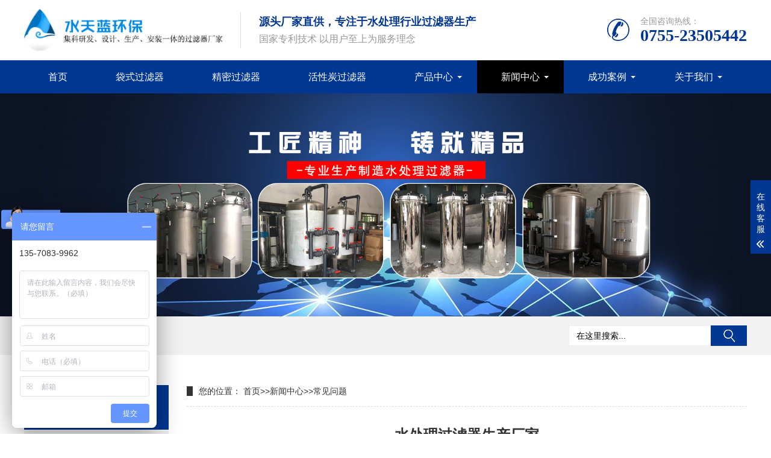

--- FILE ---
content_type: text/html; charset=utf-8
request_url: http://www.chinacxwj.com/xwzx/cjwt/232.html
body_size: 6403
content:
<!DOCTYPE html>
<html lang="zh-CN">
<head>
<meta charset="UTF-8">
<meta http-equiv="X-UA-Compatible" content="IE=edge,chrome=1"/>
<meta name="viewport" content="width=device-width, initial-scale=1.0, maximum-scale=1.0, user-scalable=0">
<title>水处理过滤器生产厂家-水天蓝环保</title>
<meta name="keywords" content="水处理过滤器生产厂家">
<meta name="description" content="精密过滤器（又称作保安过滤器），筒体外壳一般采用不锈钢材质制造，内部采用PP熔喷、线烧、折叠、钛滤芯、活性炭滤芯等管状滤芯作为过滤元件，根据不同的过滤介质及设计工艺选择不同的过滤元件，以达到出水水质的要求。"><link rel="shortcut icon" type="image/png" href="/favicon.ico">
<link rel="stylesheet" href="/style/css/animate.min.css">
<link rel="stylesheet" href="/style/css/swiper.min.css">
<link rel="stylesheet" href="/style/css/quanzhan.css">
<link rel="stylesheet" href="/style/css/phone.css">
<link rel="Shortcut Icon" type=image/x-icon href="/favicon.ico" />
<script src="/style/js/jquery.min.js"></script>
<script src="/style/js/wow.min.js"></script>
<script src="/style/js/swiper.min.js"></script>
<script src="/style/js/quanzhan.js"></script>
</head>
<body>
<div class="header">
 <div class="container clearfix"> <a href="javascript:;" class="menu-btn"><span></span></a>
 <div class="logo img-center"><a href="/"><img src="/style/images/long.png" alt="水天蓝环保"></a></div>
 <div class="text"><strong>源头厂家直供，专注于水处理行业过滤器生产</strong>国家专利技术 以用户至上为服务理念</div>
 <div class="tel wow bounce">全国咨询热线：<strong>0755-23505442</strong></div>
 </div>
 <div class="nav">
 <div class="container">
 <ul>
 <li ><a href="/">首页</a></li>
 	  
		<li class=" "><i class="arr"></i><a href="/dsglq/" target="_self">袋式过滤器</a>
          <div class="dropdown-box">
             
          </div>
        </li>
  		
		<li class=" "><i class="arr"></i><a href="/jmglq/" target="_self">精密过滤器</a>
          <div class="dropdown-box">
             
          </div>
        </li>
  		
		<li class=" "><i class="arr"></i><a href="/hxtglq/" target="_self">活性炭过滤器</a>
          <div class="dropdown-box">
             
          </div>
        </li>
  		
		<li class="dropdown "><i class="arr"></i><a href="/chanpin/" target="_self">产品中心</a>
          <div class="dropdown-box">
             
            <p><a href="/chanpin/dzjglq/">多介质过滤器</a></p>
            
            <p><a href="/chanpin/sysglq/">石英砂过滤器</a></p>
            
            <p><a href="/chanpin/msglq/">锰砂过滤器</a></p>
            
            <p><a href="/chanpin/jxglq/">机械过滤器</a></p>
            
            <p><a href="/chanpin/tgglq/">碳钢过滤器</a></p>
            
            <p><a href="/chanpin/fblgglq/">仿玻璃钢过滤器</a></p>
            
            <p><a href="/chanpin/djyglq/">电解液过滤器</a></p>
            
            <p><a href="/chanpin/tbglq/">钛棒过滤器</a></p>
            
            <p><a href="/chanpin/blgg/">玻璃钢罐</a></p>
            
            <p><a href="/chanpin/lx/">滤芯</a></p>
            
          </div>
        </li>
  		
		<li class="dropdown active"><i class="arr"></i><a href="/xwzx/" target="_self">新闻中心</a>
          <div class="dropdown-box">
             
            <p><a href="/xwzx/tpdq/">图片大全</a></p>
            
            <p><a href="/xwzx/cjwt/">常见问题</a></p>
            
            <p><a href="/xwzx/hyzx/">行业动态</a></p>
            
          </div>
        </li>
  		
		<li class="dropdown "><i class="arr"></i><a href="/cgal/" target="_self">成功案例</a>
          <div class="dropdown-box">
             
            <p><a href="/cgal/hzkh/">合作客户</a></p>
            
          </div>
        </li>
  		
		<li class="dropdown "><i class="arr"></i><a href="/guanyuwomen/" target="_self">关于我们</a>
          <div class="dropdown-box">
             
            <p><a href="/guanyuwomen/lianxiwomen/">联系我们</a></p>
            
            <p><a href="/guanyuwomen/qiyefengcai/">企业风采</a></p>
            
            <p><a href="/guanyuwomen/gongsizizhi/">公司资质</a></p>
            
            <p><a href="/guanyuwomen/liuyan/">在线留言</a></p>
            
          </div>
        </li>
  		 
 </ul>
 </div>
 </div>
</div>
<div class="swiper-container bannermin">
<div class="swiper-slide" style="background-image: url(/uploads/210112/banmin.jpg);"></div>
</div>
<div class="yunu-sou">
 <div class="container clearfix">
 <div class="hot"> <strong>热门关键词：</strong></div>
 <div class="hform">
<form action="/search/"  method="get">
 <input name="keyword" type="text" class="search-keyword" id="search-keyword" value="在这里搜索..." onfocus="if(this.value=='在这里搜索...'){this.value='';}" onblur="if(this.value==''){this.value='在这里搜索...';}" />
 <button type="submit">搜索</button>
 </form>
 </div>
 </div>
</div>
<div class="section-sub">
 <div class="container">
 <div class="ct2 clearfix">
  <div class="ct2-sd">
 <div class="panel-sd">
 <div class="tit"> 新闻中心</div>
 <ul class="lanmu">
	  
      <li  > <a href="/xwzx/tpdq/">图片大全</a> </li>
      
      <li  class="active open"> <a href="/xwzx/cjwt/">常见问题</a> </li>
      
      <li  > <a href="/xwzx/hyzx/">行业动态</a> </li>
       	 
 </ul>
 </div>
 <div class="panel-sd">
 <div class="tit">联系我们</div>
 <div class="contact-sd">
 <div class="ewm">
 <div class="img-center"><img src="/static/upload/image/20250703/1751513538803162.jpg" /></div>
 <p>【 微信扫码咨询 】</p>
 </div>
 <div class="tel">
 <p>13534248169</p>
 <p>0755-23505442</p>
 </div>
 </div>
 </div>
 
 <div class="panel-sd">
 <div class="tit">热门推荐</div>
 <div class="bd">
 <ul class="list-7">
 			
 <li><a href="/xwzx/cjwt/1838.html" title="工业活性炭过滤器的流量参数怎么选？"><span>1</span>工业活性炭过滤器的流量参数怎么选？</a></li>
 			
 <li><a href="/xwzx/cjwt/1837.html" title="工业活性炭过滤器的活性炭多久换一次？"><span>2</span>工业活性炭过滤器的活性炭多久换一次？</a></li>
 			
 <li><a href="/xwzx/cjwt/1836.html" title="工业活性炭过滤器是一次性的吗？可以再生吗？"><span>3</span>工业活性炭过滤器是一次性的吗？可以再生吗？</a></li>
 			
 <li><a href="/xwzx/cjwt/1835.html" title="工业活性炭过滤器需要搭配前置过滤器吗？"><span>4</span>工业活性炭过滤器需要搭配前置过滤器吗？</a></li>
 			
 <li><a href="/xwzx/cjwt/1834.html" title="工业活性炭过滤器和袋式过滤器有什么不同？"><span>5</span>工业活性炭过滤器和袋式过滤器有什么不同？</a></li>
 			
 <li><a href="/xwzx/cjwt/1833.html" title="工业活性炭过滤器能处理哪些污染物？"><span>6</span>工业活性炭过滤器能处理哪些污染物？</a></li>
 			
 <li><a href="/xwzx/cjwt/1832.html" title="工业活性炭过滤器的核心作用是什么"><span>7</span>工业活性炭过滤器的核心作用是什么</a></li>
 			
 <li><a href="/xwzx/cjwt/1831.html" title="工业活性炭过滤器主要用在哪些行业？"><span>8</span>工业活性炭过滤器主要用在哪些行业？</a></li>
 			
 <li><a href="/xwzx/cjwt/1830.html" title="工业活性炭过滤器是什么？和家用的有什么区别？"><span>9</span>工业活性炭过滤器是什么？和家用的有什么区别？</a></li>
 			
 <li><a href="/xwzx/cjwt/1829.html" title="多介质过滤器水质净化的实用设备之选"><span>10</span>多介质过滤器水质净化的实用设备之选</a></li>
 		
 </ul>
 </div>
 </div>
 
 <div class="panel-sd">
 <div class="tit">最新文章</div>
 <div class="bd">
 <ul class="list-7">
 			
 <li><a href="/xwzx/cjwt/1838.html" title="工业活性炭过滤器的流量参数怎么选？"><span>1</span>工业活性炭过滤器的流量参数怎么选？</a></li>
 			
 <li><a href="/xwzx/cjwt/1837.html" title="工业活性炭过滤器的活性炭多久换一次？"><span>2</span>工业活性炭过滤器的活性炭多久换一次？</a></li>
 			
 <li><a href="/xwzx/cjwt/1836.html" title="工业活性炭过滤器是一次性的吗？可以再生吗？"><span>3</span>工业活性炭过滤器是一次性的吗？可以再生吗？</a></li>
 			
 <li><a href="/xwzx/cjwt/1835.html" title="工业活性炭过滤器需要搭配前置过滤器吗？"><span>4</span>工业活性炭过滤器需要搭配前置过滤器吗？</a></li>
 			
 <li><a href="/xwzx/cjwt/1834.html" title="工业活性炭过滤器和袋式过滤器有什么不同？"><span>5</span>工业活性炭过滤器和袋式过滤器有什么不同？</a></li>
 			
 <li><a href="/xwzx/cjwt/1833.html" title="工业活性炭过滤器能处理哪些污染物？"><span>6</span>工业活性炭过滤器能处理哪些污染物？</a></li>
 			
 <li><a href="/xwzx/cjwt/1832.html" title="工业活性炭过滤器的核心作用是什么"><span>7</span>工业活性炭过滤器的核心作用是什么</a></li>
 			
 <li><a href="/xwzx/cjwt/1831.html" title="工业活性炭过滤器主要用在哪些行业？"><span>8</span>工业活性炭过滤器主要用在哪些行业？</a></li>
 			
 <li><a href="/xwzx/cjwt/1830.html" title="工业活性炭过滤器是什么？和家用的有什么区别？"><span>9</span>工业活性炭过滤器是什么？和家用的有什么区别？</a></li>
 			
 <li><a href="/xwzx/cjwt/1829.html" title="多介质过滤器水质净化的实用设备之选"><span>10</span>多介质过滤器水质净化的实用设备之选</a></li>
 		
 </ul>
 </div>
 </div>
 
 <div class="panel-sd">
 <div class="tit">推荐阅读</div>
 <div class="bd">
 <ul class="list-7">
 		
 </ul>
 </div>
 </div>
 
 </div>
 <div class="ct2-mn">
 <div class="yunu-curmbs"> <span>您的位置：</span> <a href="/">首页</a>>><a href="/xwzx/">新闻中心</a>>><a href="/xwzx/cjwt/">常见问题</a> </div>
 <div class="yunu-infocontent">
 <div class="yunu-infocontent-title">
 <h1>水处理过滤器生产厂家</h1>
 <p> <span>文间来源：本站 </span> <span>文章作者：admin</span> <span>浏览量：1256</span> <span>发布时间：2021-03-12 09:53:05</span> </p>
 </div>
 <div class="yunu-infocontent-desc">信息摘要：
 <p>精密过滤器（又称作保安过滤器），筒体外壳一般采用不锈钢材质制造，内部采用PP熔喷、线烧、折叠、钛滤芯、活性炭滤芯等管状滤芯作为过滤元件，根据不同的过滤介质及设计工艺选择不同的过滤元件，以达到出水水质的要求。</p>
 </div>
 <div class="yunu-infocontent-body">
<p>
	<span style="font-size:16px;">精密过滤器（又称作保安过滤器），筒体外壳一般采用不锈钢材质制造，内部采用PP熔喷、线烧、折叠、钛滤芯、活性炭滤芯等管状滤芯作为过滤元件，根据不同的过滤介质及设计工艺选择不同的过滤元件，以达到出水水质的要求。用于各种悬浮液的固液分离，环境要求比较高的，过滤精度比较高的药液过滤，适用范围广，适用于医药、食品、化工、环保、水处理等工业领域。<br />
	<br />
	<strong>水处理过滤器生产厂家</strong><br />
	深圳市水天蓝环保科技有限公司所承接的工程项目遍及国内二十多个省、市、自治区，水处理设备、软化水产品的应用领域涉及到食品饮料、化工、太阳能光伏、电子、制药、冶金、涂装、电力及生活饮用水等领域，国内已有二百余家客户单位，并远销非洲、中东等地区，其技术水平、工程质量、售后服务均获得国内外广大业主的好评。公司主要生产锅炉水处理设备、工业纯水设备、地下水处理设备、河水净化装置、循环水过滤设备、水处理配件、高纯水处理设备、生活饮用水处理设备。<br />
	我们为水处理工程公司配套生产的产品有：石英砂过滤器、活性炭过滤器、多介质过滤器、锰砂过滤器、软水器、离子交换器、袋式过滤器、钛棒过滤器、紫外线杀菌器、臭氧杀菌器、水箱、膜壳等水处理产品和配件，也可以按客户提供的图纸生产各种不锈钢或碳钢件。</span><br />
	&nbsp;</p>
<p style="text-align: center;">
	<img alt="水处理过滤器" src="/uploads/allimg/210312/1-2103121K451930.jpg" style="width: 500px; height: 500px;" /></p>
<p>
	<br />
	<span style="font-size:16px;"><strong>主要应用领域</strong><br />
	1、生活设施领域：各式以水为主要介质的锅炉、中央空调、换热系统、家用中央空调、壁挂锅炉等。<br />
	2、工业通用设备：空压机、制冷机、换热器、冷却器等。<br />
	3、特殊行业应用：食品、制药、酒类等行业用水设备的防垢、除垢、磁化、杀菌灭藻建立环境友好型水电建设体系。水处理设备的分类　水处理过滤器按类别主要可分为污水处理设备、原水处理设备、净水设备、过滤设备这几大类。像以下的水处理设备：全自动加药设备，全自动软水器，机械过滤器、反渗透设备、纯水设备、超纯水设备、<u><a href="http://www.chinacxwj.com/"><span style="color:#ff0000;">袋式过滤器</span></a></u>、黄锈水过滤器，纤维束过滤器，高效纤维球过滤器，陶瓷膜过滤器，高效化学除油器，游泳池循环水处理成套设备，反渗透纯水设备，景观水一体化净水机组，，中水处理成套设备，工业水处理设备，污水处理成套设备，都是属于广泛应用在国内各行各业当中的水处理设备。而目前市面上被大众所普遍认知的水处理设备主要包括了有软水机、纯水机、净水器三大类型。<br />
	<br />
	<br />
	本文由水天蓝环保（www.chinacxwj.com）原创首发，转载请以链接形式标明本文地址或注明文章出处！</span></p>

 </div>
 <ul class="yunu-infocontent-epx">
 <li> 上一篇：<a href="/xwzx/cjwt/231.html">精密过滤器怎么更换滤芯？什么时候更换？</a> </li>
 <li> 下一篇：<a href="/xwzx/cjwt/235.html">活性炭过滤器的用途有哪些</a> </li>
 </ul>
 
 <div class="newsnav">
 <p>相关产品</p>
 </div>
 <ul class="list-6 clearfix">
 
 <li><a href="/chanpin/lx/760.html">
 <div class="img-cptz"><span style="background-image: url(/uploads/allimg/220121/1-220121144411-lp.jpg);" alt="绕线滤芯"></span></div>
 <div class="text">
 <h3>绕线滤芯</h3>
 </div>
 </a> </li>
 
 <li><a href="/hxtglq/132.html">
 <div class="img-cptz"><span style="background-image: url(/uploads/210121/1-21012109393G28.jpg);" alt="炭滤器（炭滤罐）"></span></div>
 <div class="text">
 <h3>炭滤器（炭滤罐）</h3>
 </div>
 </a> </li>
 
 <li><a href="/dsglq/1.html">
 <div class="img-cptz"><span style="background-image: url(/uploads/210105/1-2101051T122332.jpg);" alt="袋式过滤器"></span></div>
 <div class="text">
 <h3>袋式过滤器</h3>
 </div>
 </a> </li>
 
 <li><a href="/jmglq/121.html">
 <div class="img-cptz"><span style="background-image: url(/uploads/210119/1-2101191K30G29.jpg);" alt="水处理精密过滤器"></span></div>
 <div class="text">
 <h3>水处理精密过滤器</h3>
 </div>
 </a> </li>
 
 <li><a href="/hxtglq/10.html">
 <div class="img-cptz"><span style="background-image: url(/uploads/210106/1-2101061F32BU.jpg);" alt="活性炭过滤器"></span></div>
 <div class="text">
 <h3>活性炭过滤器</h3>
 </div>
 </a> </li>
 
 <li><a href="/chanpin/msglq/159.html">
 <div class="img-cptz"><span style="background-image: url(/uploads/210128/1-21012P91339351.jpg);" alt="地下水除铁锰过滤器"></span></div>
 <div class="text">
 <h3>地下水除铁锰过滤器</h3>
 </div>
 </a> </li>
 
 <li><a href="/chanpin/djyglq/988.html">
 <div class="img-cptz"><span style="background-image: url(/uploads/220804/1-220P4121452Z4.jpg);" alt="锂电池浆料过滤器"></span></div>
 <div class="text">
 <h3>锂电池浆料过滤器</h3>
 </div>
 </a> </li>
 
 <li><a href="/dsglq/4.html">
 <div class="img-cptz"><span style="background-image: url(/uploads/210106/1-210106113IA91.jpg);" alt="法兰式袋式过滤器"></span></div>
 <div class="text">
 <h3>法兰式袋式过滤器</h3>
 </div>
 </a> </li>
 
 </ul>
 
 <div class="newsnav">
 <p>相关文章</p>
 </div>
 <div class="tuijian">
 <ul>
				 
 <li><span>2024-10-16</span><a href="/xwzx/cjwt/1518.html">多介质过滤器中石英砂的作用是什么</a></li>
					
 <li><span>2025-06-24</span><a href="/xwzx/cjwt/1698.html">从工业废水到饮用水，石英砂过滤器的作用</a></li>
					
 <li><span>2025-02-24</span><a href="/xwzx/cjwt/1606.html">PP熔喷滤芯抗污染性能怎么样</a></li>
					
 <li><span>2025-06-06</span><a href="/xwzx/cjwt/1687.html">医院废水处理的关键--过滤器</a></li>
					
 <li><span>2021-03-26</span><a href="/xwzx/cjwt/276.html">多介质过滤器多久更换一次滤料</a></li>
					
 <li><span>2025-09-03</span><a href="/xwzx/cjwt/1759.html">锰砂过滤器可以用酸清洗吗</a></li>
					
 <li><span>2021-03-22</span><a href="/xwzx/cjwt/260.html">多介质过滤器多少钱一台</a></li>
					
 <li><span>2025-11-25</span><a href="/xwzx/cjwt/1825.html">辽宁精密过滤器厂家批发产地直发无中间商</a></li>
					
 </ul>
 </div> 
 <div class="yunu-infocontent-return"> 本文标签： </div>
 </div>
 </div>
 </div>
 </div>
</div>
 
<div class="footer">
 <div class="footer-nav">
 <div class="container">
 <ul>
 <li><a href="/">首页</a></li>
	  
 <li><a href="/dsglq/">袋式过滤器</a></li>
  		
 <li><a href="/jmglq/">精密过滤器</a></li>
  		
 <li><a href="/hxtglq/">活性炭过滤器</a></li>
  		
 <li><a href="/chanpin/">产品中心</a></li>
  		
 <li><a href="/xwzx/">新闻中心</a></li>
  		
 <li><a href="/cgal/">成功案例</a></li>
  		
 <li><a href="/guanyuwomen/">关于我们</a></li>
  		 
 </ul>
 </div>
 </div>
 <div class="container clearfix">
 <div class="footer-logo img-center"> <img src="/style/images/d6.png" />
 <div class="tel">咨询服务热线：<strong>0755-23505442</strong></div>
 </div>
 <div class="footer-contact">
 <div class="footer-tit">联系我们<small>Contact us</small></div>
 <p>工厂地址：广东省深圳市光明区新湖街道新羌社区北岗工业区</p>
 <p>办公地址：深圳市光明区光明街道东周社区聚丰路2580号璟霆大厦</p>
 <p>联系电话：0755-23505442</p>
 <p>微信账号：13534248169</p>
 <p>公司邮箱：3251589577@qq.com</p>
 </div>
 <div class="footer-ewm">
 <div class="footer-tit">二维码<small>QR code</small></div>
 <ul class="clearfix">
 <li>
 <div class="wrap">
 <div class="img-center"><img src="/style/images/k.jpg" /></div>
 <p>扫码关注公众号</p>
 </div>
 </li>
 <li>
 <div class="wrap">
 <div class="img-center"><img src="/static/upload/image/20250703/1751513538803162.jpg" /></div>
 <p>技术二维码</p>
 </div>
 </li>
 </ul>
 </div>
 </div>
 <div class="footer-copy">
 <div class="container">Copyright ©  深圳市水天蓝环保科技有限公司 版权所有 版权所有 <a rel="nofollow" href="http://beian.miit.gov.cn" target="_blank">粤ICP备15042337号</a>
 <a href="/sitemap.xml" >网站地图</a>
 </div>
 </div>
</div>
<div class="footer-fix">
 <ul class="clearfix">
 <li><a href="/"><i class="i1"></i>网站首页</a></li>
 <li><a href="/guanyuwomen/liuyan/"><i class="i2"></i>在线留言</a></li>
 <li><a href="/guanyuwomen/lianxiwomen/"><i class="i4"></i>联系我们</a></li>
 <li><a href="tel:13534248169"><i class="i3"></i>电话咨询</a></li>
 </ul>
</div>
<div class="kf">
 <div class="kt-top">在线客服 <span class="close"> <b></b> <b></b> </span> </div>
 <div class="con">
 <ul class="qq">
 <li> <a class="IM-item-link IM-qq" style="height:25px;" target="_blank" href="https://w1022.ttkefu.com/k/linkurl/?R5s6eT=8840&t5Ys2R=62474&s2N6eL=62474&fgid=8316"> <img border="0" src="/style/images/qq.png" alt="点击这里给我发消息" align="absmiddle" onerror="$(this).hide();"> 客服1 </a> </li>
 <li> <a class="IM-item-link IM-qq" style="height:25px;" target="_blank" href="https://w1022.ttkefu.com/k/linkurl/?R5s6eT=8840&t5Ys2R=62474&s2N6eL=62474&fgid=8316"> <img border="0" src="/style/images/qq.png" alt="点击这里给我发消息" align="absmiddle" onerror="$(this).hide();"> 客服2 </a> </li>
 </ul>
 <h5>联系方式</h5>
 <div class="contact">
 <p>热线电话</p>
 <p>0755-23505442</p>
 <p>上班时间</p>
 <p>周一到周六</p>
 <p>公司电话</p>
 <p>13534248169</p>
 </div>
 <h5 class="qr-icon">二维码</h5>
 <div class="qr"><img src="/static/upload/image/20250703/1751513538803162.jpg" /></div>
 </div>
 <div class="kf-side"> <b>在</b><b>线</b><b>客</b><b>服</b> <span class="arrow"></span> </div>
 <div class="backTop"></div>
</div>
<script src="/style/js/tongji.js"></script>
<script>
 var banner=new Swiper('.banner', {
 autoplay: true,
 navigation: {
 prevEl: '.banner .swiper-button-prev',
 nextEl: '.banner .swiper-button-next'
},
 pagination: {
 el: '.banner .swiper-pagination',
 clickable: true
}
});

 tabsSwiper('.in-prod-menu', '.in-prod-con');
</script>
</body>
</html>


--- FILE ---
content_type: text/css
request_url: http://www.chinacxwj.com/style/css/phone.css
body_size: 687
content:


/*自适应开始*/
@charset "utf-8";
@media(max-width:800px) {
.newsnav {
	width: 100%;
	height: 57px;
	line-height: 38px;
	border-bottom: 1px solid #e5e5e5;
}
.newsnav p {
	font-size: 18px;
	color: #000000;
	font-weight: bold;
	border-bottom: 2px solid #0075e3;
	height: 38px;
	line-height: 38px;
	display: inline-block;
	position: relative;
	padding: 0 5px;
}
.newsnav span {
	display: inline-block;
	font-size: 13px;
	color: #c2c2c2;
	margin-left: 5px;
}



.tuijian ul {
	margin-top: 10px;
    width: 100%;
}
.tuijian ul li {
	display: block;
	width: 100%;
	height: 35px;
	line-height: 35px;
	border-bottom: 1px solid #ebebeb;
	padding-left: 12px;
	background: url(../images/li.png) no-repeat left center;
	overflow: hidden;
	box-sizing: border-box;
}
.tuijian ul li span {
	float: right;
	font-size: 14px;
	color: #b4b4b4;
	margin-left: 15px;
}
.tuijian ul li a {
	display: block;
	color: #333;
	font-size: 14px;
	text-overflow: ellipsis;
	white-space: nowrap;
	overflow: hidden;
}
.tuijian ul li a:hover {
	color: #0056f9;
}
  .tuijian {
    display:block;
    overflow: hidden;
}
  
  .newsnav p::after {
    content: "";
    width: 5px;
    height: 18px;
    background: #0056f9;
    position: absolute;
    left: -5px;
    top: 11px;
}
  .list-6 li {
width: 50%;
}
  
  .bannermin {
height: 160px;
}
  
  .yunu-infocontent-body img {
    max-width: 100% !important;
    height: auto !important;
    width: auto !important;
}
  
}


/*自适应结束*/


--- FILE ---
content_type: application/javascript
request_url: http://www.chinacxwj.com/style/js/tongji.js
body_size: 252
content:
var _hmt = _hmt || [];
(function() {
  var hm = document.createElement("script");
  hm.src = "https://hm.baidu.com/hm.js?ba2787bedb34cf5aa8d18a8ab3379176";
  var s = document.getElementsByTagName("script")[0]; 
  s.parentNode.insertBefore(hm, s);
})();